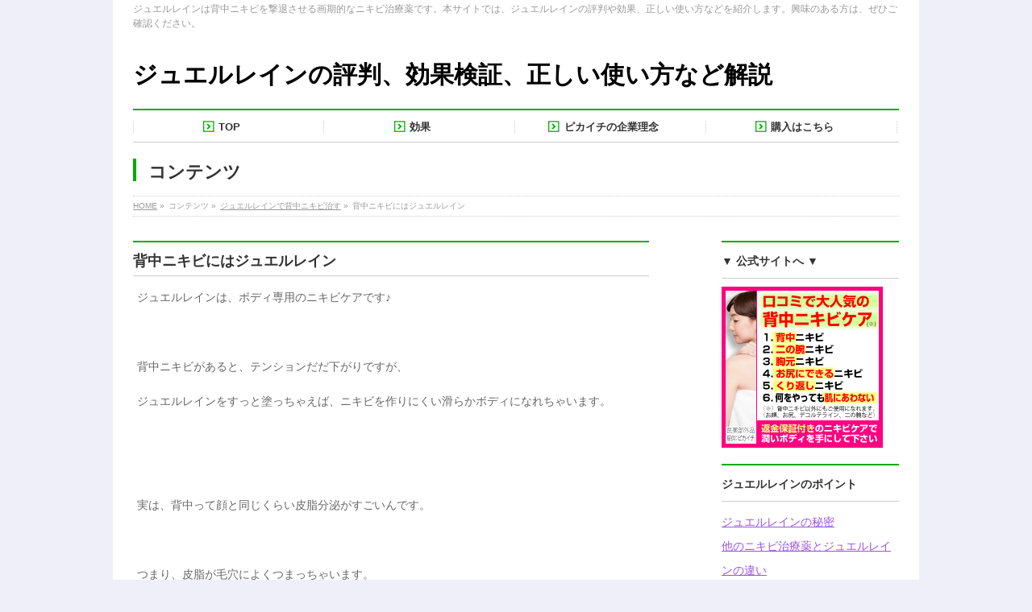

--- FILE ---
content_type: text/html; charset=UTF-8
request_url: http://xn--eckh1c4k5ag4c0446b8xzf.com/?p=160
body_size: 9291
content:
<!DOCTYPE html>
<!--[if IE]>
<meta http-equiv="X-UA-Compatible" content="edge" />
<![endif]-->
<html xmlns:fb="http://ogp.me/ns/fb#" lang="ja">
<head>
<meta charset="UTF-8" />
<title>背中ニキビにはジュエルレイン | ジュエルレインで背中ニキビ治す | ジュエルレインの評判、効果検証、正しい使い方など解説</title>
<meta name="description" content="ジュエルレインは、ボディ専用のニキビケアです♪  &nbsp;  背中ニキビがあると、テンションだだ下がりですが、  ジュエルレインをすっと塗っちゃえば、ニキビを作りにくい滑らかボディになれちゃいます。  &nbsp;  &nbsp;  実は、背中って顔と同じくらい皮脂分泌がすごいんです。  &nbsp;  つまり、皮脂が毛穴によくつまっちゃいます。  だから、背中ニキビの悩みを持つ人って意外と多いんです。  &nbsp;  背中ニ" />
<meta name="keywords" content="" />
<link rel="start" href="http://xn--eckh1c4k5ag4c0446b8xzf.com" title="HOME" />
<link rel='dns-prefetch' href='//s.w.org' />
<link rel="alternate" type="application/rss+xml" title="ジュエルレインの評判、効果検証、正しい使い方など解説 &raquo; フィード" href="http://xn--eckh1c4k5ag4c0446b8xzf.com/?feed=rss2" />
<link rel="alternate" type="application/rss+xml" title="ジュエルレインの評判、効果検証、正しい使い方など解説 &raquo; コメントフィード" href="http://xn--eckh1c4k5ag4c0446b8xzf.com/?feed=comments-rss2" />
		<script type="text/javascript">
			window._wpemojiSettings = {"baseUrl":"https:\/\/s.w.org\/images\/core\/emoji\/2.2.1\/72x72\/","ext":".png","svgUrl":"https:\/\/s.w.org\/images\/core\/emoji\/2.2.1\/svg\/","svgExt":".svg","source":{"concatemoji":"http:\/\/xn--eckh1c4k5ag4c0446b8xzf.com\/wp-includes\/js\/wp-emoji-release.min.js?ver=4.7.29"}};
			!function(t,a,e){var r,n,i,o=a.createElement("canvas"),l=o.getContext&&o.getContext("2d");function c(t){var e=a.createElement("script");e.src=t,e.defer=e.type="text/javascript",a.getElementsByTagName("head")[0].appendChild(e)}for(i=Array("flag","emoji4"),e.supports={everything:!0,everythingExceptFlag:!0},n=0;n<i.length;n++)e.supports[i[n]]=function(t){var e,a=String.fromCharCode;if(!l||!l.fillText)return!1;switch(l.clearRect(0,0,o.width,o.height),l.textBaseline="top",l.font="600 32px Arial",t){case"flag":return(l.fillText(a(55356,56826,55356,56819),0,0),o.toDataURL().length<3e3)?!1:(l.clearRect(0,0,o.width,o.height),l.fillText(a(55356,57331,65039,8205,55356,57096),0,0),e=o.toDataURL(),l.clearRect(0,0,o.width,o.height),l.fillText(a(55356,57331,55356,57096),0,0),e!==o.toDataURL());case"emoji4":return l.fillText(a(55357,56425,55356,57341,8205,55357,56507),0,0),e=o.toDataURL(),l.clearRect(0,0,o.width,o.height),l.fillText(a(55357,56425,55356,57341,55357,56507),0,0),e!==o.toDataURL()}return!1}(i[n]),e.supports.everything=e.supports.everything&&e.supports[i[n]],"flag"!==i[n]&&(e.supports.everythingExceptFlag=e.supports.everythingExceptFlag&&e.supports[i[n]]);e.supports.everythingExceptFlag=e.supports.everythingExceptFlag&&!e.supports.flag,e.DOMReady=!1,e.readyCallback=function(){e.DOMReady=!0},e.supports.everything||(r=function(){e.readyCallback()},a.addEventListener?(a.addEventListener("DOMContentLoaded",r,!1),t.addEventListener("load",r,!1)):(t.attachEvent("onload",r),a.attachEvent("onreadystatechange",function(){"complete"===a.readyState&&e.readyCallback()})),(r=e.source||{}).concatemoji?c(r.concatemoji):r.wpemoji&&r.twemoji&&(c(r.twemoji),c(r.wpemoji)))}(window,document,window._wpemojiSettings);
		</script>
		<style type="text/css">
img.wp-smiley,
img.emoji {
	display: inline !important;
	border: none !important;
	box-shadow: none !important;
	height: 1em !important;
	width: 1em !important;
	margin: 0 .07em !important;
	vertical-align: -0.1em !important;
	background: none !important;
	padding: 0 !important;
}
</style>
	<style type="text/css">
	.wp-pagenavi{float:left !important; }
	</style>
  <link rel='stylesheet' id='yarppWidgetCss-css'  href='http://xn--eckh1c4k5ag4c0446b8xzf.com/wp-content/plugins/yet-another-related-posts-plugin/style/widget.css?ver=4.7.29' type='text/css' media='all' />
<link rel='stylesheet' id='wp-pagenavi-style-css'  href='http://xn--eckh1c4k5ag4c0446b8xzf.com/wp-content/plugins/wp-pagenavi-style/css/css3_black.css?ver=1.0' type='text/css' media='all' />
<script type='text/javascript' src='http://xn--eckh1c4k5ag4c0446b8xzf.com/wp-includes/js/jquery/jquery.js?ver=1.12.4'></script>
<script type='text/javascript' src='http://xn--eckh1c4k5ag4c0446b8xzf.com/wp-includes/js/jquery/jquery-migrate.min.js?ver=1.4.1'></script>
<script type='text/javascript' src='http://xn--eckh1c4k5ag4c0446b8xzf.com/wp-content/themes/biz-vektor/js/res-vektor/res-vektor.js?ver=20131228'></script>
<script type='text/javascript' src='http://xn--eckh1c4k5ag4c0446b8xzf.com/wp-content/themes/biz-vektor/js/res-vektor/jquery.cookie.js?ver=1'></script>
<link rel='https://api.w.org/' href='http://xn--eckh1c4k5ag4c0446b8xzf.com/?rest_route=/' />
<link rel="EditURI" type="application/rsd+xml" title="RSD" href="http://xn--eckh1c4k5ag4c0446b8xzf.com/xmlrpc.php?rsd" />
<link rel="wlwmanifest" type="application/wlwmanifest+xml" href="http://xn--eckh1c4k5ag4c0446b8xzf.com/wp-includes/wlwmanifest.xml" /> 
<link rel="canonical" href="http://xn--eckh1c4k5ag4c0446b8xzf.com/?p=160" />
<link rel='shortlink' href='http://xn--eckh1c4k5ag4c0446b8xzf.com/?p=160' />
<link rel="alternate" type="application/json+oembed" href="http://xn--eckh1c4k5ag4c0446b8xzf.com/?rest_route=%2Foembed%2F1.0%2Fembed&#038;url=http%3A%2F%2Fxn--eckh1c4k5ag4c0446b8xzf.com%2F%3Fp%3D160" />
<link rel="alternate" type="text/xml+oembed" href="http://xn--eckh1c4k5ag4c0446b8xzf.com/?rest_route=%2Foembed%2F1.0%2Fembed&#038;url=http%3A%2F%2Fxn--eckh1c4k5ag4c0446b8xzf.com%2F%3Fp%3D160&#038;format=xml" />
	<style type="text/css">
	 .wp-pagenavi
	{
		font-size:12px !important;
	}
	</style>
	<meta property="og:site_name" content="ジュエルレインの評判、効果検証、正しい使い方など解説" />
<meta property="og:url" content="http://xn--eckh1c4k5ag4c0446b8xzf.com/?p=160" />
<meta property="og:type" content="article" />
<meta property="og:title" content="背中ニキビにはジュエルレイン | ジュエルレインの評判、効果検証、正しい使い方など解説" />
<meta property="og:description" content="ジュエルレインは、ボディ専用のニキビケアです♪  &nbsp;  背中ニキビがあると、テンションだだ下がりですが、  ジュエルレインをすっと塗っちゃえば、ニキビを作りにくい滑らかボディになれちゃいます。  &nbsp;  &nbsp;  実は、背中って顔と同じくらい皮脂分泌がすごいんです。  &nbsp;  つまり、皮脂が毛穴によくつまっちゃいます。  だから、背中ニキビの悩みを持つ人って意外と多いんです。  &nbsp;  背中ニ" />
<link href="http://fonts.googleapis.com/css?family=Droid+Sans:700|Lato:900|Anton" rel="stylesheet" type="text/css" />
<link rel="stylesheet" id="bizvektor-option-css"  href="http://xn--eckh1c4k5ag4c0446b8xzf.com/wp-content/themes/biz-vektor/css/style_bizvektor_options.css" type="text/css" media="all" />
<link rel="stylesheet" id="bizvektor-sns-css"  href="http://xn--eckh1c4k5ag4c0446b8xzf.com/wp-content/themes/biz-vektor/css/style_bizvektor_sns.css" type="text/css" media="all" />
<link rel="pingback" href="http://xn--eckh1c4k5ag4c0446b8xzf.com/xmlrpc.php" />
<style type="text/css" id="custom-background-css">
body.custom-background { background-color: #efeff9; }
</style>
<!-- BizVektorStyle-->
<link rel="stylesheet" type="text/css" media="all" href="http://xn--eckh1c4k5ag4c0446b8xzf.com/wp-content/plugins/biz-vektor-neat/css/neat.css" />
<!-- /BizVektorStyle-->
<!--[if lte IE 8]>
<link rel="stylesheet" type="text/css" media="all" href="http://xn--eckh1c4k5ag4c0446b8xzf.com/wp-content/plugins/biz-vektor-neat/css/neat_old_ie.css" />
<![endif]-->
<style type="text/css">


a { color:#9b53e2; }

#searchform input[type=submit],
p.form-submit input[type=submit],
form#searchform input#searchsubmit,
#content form input.wpcf7-submit,
#confirm-button input,
a.btn,
.linkBtn a,
input[type=button],
input[type=submit] { background-color: #00ac00; }

#headContactTel { color:#00ac00; }

#gMenu .assistive-text { background-color:#00ac00; }
#gMenu .menu { border-top-color:#00ac00; }
#gMenu .menu li:hover { background-color:#ede8ff; }
#gMenu .menu li a span { color:#00ac00; }



#gMenu .menu li:hover li a:hover,
#gMenu .menu li.current_page_item,
#gMenu .menu li.current_page_ancestor,
#gMenu .menu li.current-page-ancestor,
#gMenu .menu li.current_page_item li a:hover,
#gMenu .menu li.current-menu-ancestor li a:hover,
#gMenu .menu li.current-page-ancestor li a:hover,
#gMenu .menu li.current_page_ancestor li a:hover { background-color:#ede8ff;}

#pageTitBnr #pageTitInner #pageTit { border-left-color:#00ac00; }

#sideTower li#sideContact.sideBnr a,
#content .infoList .rssBtn a,
form#searchform input#searchsubmit { background-color: #00ac00; }

#sideTower li#sideContact.sideBnr a:hover,
#content .infoList .rssBtn a:hover,
form#searchform input#searchsubmit:hover { background-color: #9b53e2; }


#content h2,
#content h1.contentTitle,
#content h1.entryPostTitle ,
#sideTower .localHead { border-top-color:#00ac00; }

#content h3 { color:#00ac00; }

#content table th { background-color:#ede8ff; }
#content table thead th { background-color:#ede8ff; }

#content .mainFootContact p.mainFootTxt span.mainFootTel { color:#00ac00; }
#content .mainFootContact .mainFootBt a { background-color: #00ac00; }
#content .mainFootContact .mainFootBt a:hover { background-color: #9b53e2; }

#content .child_page_block h4 a { border-left-color:#00ac00; }

#content .infoList .infoCate a { border-color:#9b53e2; color:#9b53e2 }
#content .infoList .infoCate a:hover { background-color: #9b53e2; }

.paging span,
.paging a	{ color:#00ac00; border-color:#00ac00; }
.paging span.current,
.paging a:hover	{ background-color:#00ac00; }

	/* アクティブのページ */
#sideTower .sideWidget li a:hover,
#sideTower .sideWidget li.current_page_item a,
#sideTower .sideWidget li.current-cat a	{ color:#00ac00; background-color: #ede8ff;}
	/* 親がアクティブの子ページ（リセットする） */
#sideTower .sideWidget li.current-cat li a,
#sideTower .sideWidget li.current_page_item li a	{ color:#666;background-color:inherit; }
	/* 親がアクティブの子ページhover */
#sideTower .sideWidget li.current-cat li a:hover,
#sideTower .sideWidget li.current_page_item li a:hover	{ color:#00ac00; background-color: #ede8ff; }
	/* 子がアクティブのページ */
#sideTower .sideWidget li li.current-cat a,
#sideTower .sideWidget li li.current_page_item a { color:#00ac00; background-color: #ede8ff; }
	/* 子がアクティブの孫ページ（リセットする） */
#sideTower .sideWidget li li.current-cat li a,
#sideTower .sideWidget li li.current_page_item li a { color:#666;background-color:inherit; }
	/* 子がアクティブの孫ページhover */
#sideTower .sideWidget li li.current-cat li a:hover,
#sideTower .sideWidget li li.current_page_item li a:hover { color:#00ac00; background-color: #ede8ff; }

#pagetop a { background-color: #00ac00; }
#pagetop a:hover { background-color: #9b53e2; }
.moreLink a { background-color: #00ac00; }
.moreLink a:hover { background-color: #9b53e2; }

#topPr h3 a { border-left-color:#00ac00; }

#gMenu .menu li a strong:before { font-family: 'vk_icons';content: "\2f";padding-right:0.5em;position:relative;top:1px;color:#00ac00; }
#gMenu .menu li a strong:after { content: "";padding-left:1.3em; }
@media (min-width: 970px) {
#gMenu .menu li a { padding-left:0px;padding-right:0px; }
}
#gMenu .menu li:hover li a { padding-left:10px !important;padding-right:10px !important; }

</style>


<!--[if lte IE 8]>
<style type="text/css">
#gMenu .menu li a { padding-left:0px;padding-right:0px; }
</style>
<![endif]-->

	<link rel="stylesheet" type="text/css" media="all" href="http://xn--eckh1c4k5ag4c0446b8xzf.com/wp-content/themes/biz-vektor/css/g_menu_divide_4.css" />
<!--[if lte IE 8]>
<link rel="stylesheet" type="text/css" media="all" href="http://xn--eckh1c4k5ag4c0446b8xzf.com/wp-content/themes/biz-vektor/css/g_menu_divide_4_oldie.css" />
<![endif]-->
	<style type="text/css">
	/*-------------------------------------------*/
	/*	font
	/*-------------------------------------------*/
	h1,h2,h3,h4,h4,h5,h6,
	#header #site-title,
	#pageTitBnr #pageTitInner #pageTit,
	#content .leadTxt,
	#sideTower .localHead {font-family:  ; }
	#pageTitBnr #pageTitInner #pageTit { font-weight:; }
	#gMenu .menu li a strong {font-family:  ; }
	</style>
	<link rel="stylesheet" type="text/css" media="all" href="http://xn--eckh1c4k5ag4c0446b8xzf.com/wp-content/themes/biz-vektor/style.css" />
<meta id="viewport" name="viewport" content="width=device-width, user-scalable=yes, maximum-scale=1.0, minimum-scale=1.0">
</head>

<body class="post-template-default single single-post postid-160 single-format-standard custom-background two-column right-sidebar">
<div id="fb-root"></div>
<script>(function(d, s, id) {
  var js, fjs = d.getElementsByTagName(s)[0];
  if (d.getElementById(id)) return;
  js = d.createElement(s); js.id = id;
  js.src = "//connect.facebook.net/ja_JP/all.js#xfbml=1&appId=";
  fjs.parentNode.insertBefore(js, fjs);
}(document, 'script', 'facebook-jssdk'));</script>
<div id="wrap">
<!-- [ #headerTop ] -->
<div id="headerTop">
<div class="innerBox">
<div id="site-description">ジュエルレインは背中ニキビを撃退させる画期的なニキビ治療薬です。本サイトでは、ジュエルレインの評判や効果、正しい使い方などを紹介します。興味のある方は、ぜひご確認ください。</div>
</div>
</div><!-- [ /#headerTop ] -->

<!-- [ #header ] -->
<div id="header">
<div id="headerInner" class="innerBox">
<!-- [ #headLogo ] -->
<div id="site-title">
<a href="http://xn--eckh1c4k5ag4c0446b8xzf.com/" title="ジュエルレインの評判、効果検証、正しい使い方など解説" rel="home">
ジュエルレインの評判、効果検証、正しい使い方など解説</a>
</div>
<!-- [ #headLogo ] -->

<!-- [ #headContact ] -->
<!-- [ /#headContact ] -->


</div>
<!-- #headerInner -->
</div>
<!-- [ /#header ] -->


<!-- [ #gMenu ] -->
<div id="gMenu" class="itemClose" onclick="showHide('gMenu');">
<div id="gMenuInner" class="innerBox">
<h3 class="assistive-text"><span>MENU</span></h3>
<div class="skip-link screen-reader-text"><a href="#content" title="メニューを飛ばす">メニューを飛ばす</a></div>
<div class="menu-%e3%83%a1%e3%82%a4%e3%83%b3%e3%83%a1%e3%83%8b%e3%83%a5%e3%83%bc-container"><ul id="menu-%e3%83%a1%e3%82%a4%e3%83%b3%e3%83%a1%e3%83%8b%e3%83%a5%e3%83%bc-1" class="menu"><li id="menu-item-715" class="menu-item menu-item-type-custom menu-item-object-custom menu-item-home"><a href="http://xn--eckh1c4k5ag4c0446b8xzf.com/"><strong>TOP</strong></a></li>
<li id="menu-item-716" class="menu-item menu-item-type-custom menu-item-object-custom"><a href="http://xn--eckh1c4k5ag4c0446b8xzf.com/?cat=3"><strong>効果</strong></a></li>
<li id="menu-item-719" class="menu-item menu-item-type-custom menu-item-object-custom"><a href="http://xn--eckh1c4k5ag4c0446b8xzf.com/?p=350"><strong>ピカイチの企業理念</strong></a></li>
<li id="menu-item-720" class="menu-item menu-item-type-custom menu-item-object-custom"><a rel="nofollow" href="http://px.a8.net/svt/ejp?a8mat=1ZZUKP+FDP5DE+2BHA+5ZMCJ"><strong>購入はこちら</strong></a></li>
</ul></div></div><!-- [ /#gMenuInner ] -->
</div>
<!-- [ /#gMenu ] -->




<div id="pageTitBnr">
<div class="innerBox">
<div id="pageTitInner">
<div id="pageTit">コンテンツ</div>
</div><!-- [ /#pageTitInner ] -->
</div>
</div><!-- [ /#pageTitBnr ] -->
<!-- [ #panList ] -->
<div id="panList">
<div id="panListInner" class="innerBox">
<ul><li id="panHome"><a href="http://xn--eckh1c4k5ag4c0446b8xzf.com">HOME</a> &raquo; </li><li>コンテンツ &raquo; </li><li><a href="http://xn--eckh1c4k5ag4c0446b8xzf.com/?cat=1">ジュエルレインで背中ニキビ治す</a> &raquo; </li><li>背中ニキビにはジュエルレイン</li></ul></div>
</div>
<!-- [ /#panList ] -->













<div id="main">
<!-- [ #container ] -->
<div id="container" class="innerBox">
	<!-- [ #content ] -->
	<div id="content">

<!-- [ #post- ] -->
<div id="post-160" class="post-160 post type-post status-publish format-standard hentry category-1 tag-6 tag-45">
	<h1 class="entryPostTitle">背中ニキビにはジュエルレイン</h1>
	<div class="entry-meta">

<!--
		投稿日 :  | 
-->


		
	</div>
	<!-- .entry-meta -->
	<div class="entry-content post-content">
		<p>ジュエルレインは、ボディ専用のニキビケアです♪</p>
<p>&nbsp;</p>
<p>背中ニキビがあると、テンションだだ下がりですが、</p>
<p>ジュエルレインをすっと塗っちゃえば、ニキビを作りにくい滑らかボディになれちゃいます。</p>
<p>&nbsp;</p>
<p>&nbsp;</p>
<p>実は、背中って顔と同じくらい皮脂分泌がすごいんです。</p>
<p>&nbsp;</p>
<p>つまり、皮脂が毛穴によくつまっちゃいます。</p>
<p>だから、背中ニキビの悩みを持つ人って意外と多いんです。</p>
<p>&nbsp;</p>
<p>背中ニキビって、自分からは見えない部分なので</p>
<p>見落としやすいですよね。</p>
<p>&nbsp;</p>
<p>でも、そんな背中や胸元だからこそ、</p>
<p>毎日のお手入れが欠かせないわけなんです。</p>
<p>&nbsp;</p>
<p>ジュエルレインを使用すれば、</p>
<p>背中の開いた服でも、友達の結婚式に着るドレスでも、さっと着こなせます。</p>
<p>自信をもってキレイな背中を見せられます。</p>
<p>&nbsp;</p>
<p>&nbsp;</p>
<p>ジュエルレインは、そんな背中ニキビができてしまったところを</p>
<p>保湿するようにサポート♪</p>
<p>&nbsp;</p>
<p>塗るたびに、背中を赤ちゃんみたいな潤いもち肌へと促してくれますよ。</p>
<p>&nbsp;</p>
<p>潤いが十分にあれば、</p>
<p>お肌って自然と健康的になるんです。</p>
<p>&nbsp;</p>
<p>背中や胸元、二の腕などなど、</p>
<p>カラダのニキビにお悩み中の方は、ぜひジュエルレインをお試しあれ！</p>
<p>&nbsp;</p>
<p>お手軽ケアで、滑らか素肌を手に入れちゃいましょう！！</p>

<br>&nbsp;<br>
▼ 公式サイトはこちら ▼<br>
<a href="http://px.a8.net/svt/ejp?a8mat=1ZZUKP+FDP5DE+2BHA+6J4I9" target="_blank" rel="nofollow">
<img border="0" width="468" height="60" alt="" src="http://www29.a8.net/svt/bgt?aid=120925321930&wid=001&eno=01&mid=s00000010819001097000&mc=1"></a>
<img border="0" width="1" height="1" src="http://www12.a8.net/0.gif?a8mat=1ZZUKP+FDP5DE+2BHA+6J4I9" alt="">
		
		<div class="entry-utility">

カテゴリー : <a href="http://xn--eckh1c4k5ag4c0446b8xzf.com/?cat=1" rel="category">ジュエルレインで背中ニキビ治す</a>
&nbsp;&nbsp;&nbsp;&nbsp;

						<dl class="tag-links">
			<dt>投稿タグ</dt><dd><a href="http://xn--eckh1c4k5ag4c0446b8xzf.com/?tag=%e3%82%b8%e3%83%a5%e3%82%a8%e3%83%ab%e3%83%ac%e3%82%a4%e3%83%b3" rel="tag">ジュエルレイン</a>, <a href="http://xn--eckh1c4k5ag4c0446b8xzf.com/?tag=%e8%83%8c%e4%b8%ad%e3%83%8b%e3%82%ad%e3%83%93" rel="tag">背中ニキビ</a></dd>			</dl>
					</div>
		<!-- .entry-utility -->


<!-- YARPP -->
<div class='yarpp-related'>
<h3>Related posts:</h3><ol>
<li><a href="http://xn--eckh1c4k5ag4c0446b8xzf.com/?p=155" rel="bookmark" title="ジュエルレインでニキビもすっきり">ジュエルレインでニキビもすっきり </a></li>
<li><a href="http://xn--eckh1c4k5ag4c0446b8xzf.com/?p=183" rel="bookmark" title="ニキビをなおすなら、ジュエルレイン">ニキビをなおすなら、ジュエルレイン </a></li>
<li><a href="http://xn--eckh1c4k5ag4c0446b8xzf.com/?p=209" rel="bookmark" title="ジュエルレインで背中ニキビもKO">ジュエルレインで背中ニキビもKO </a></li>
</ol>
</div>
<!-- YARPP -->

<br><br>
<!--景品表示法の対応-->
※当サイトではアフィリエイトプログラムを利用しています。
<!--/景品表示法の対応-->

	</div><!-- .entry-content -->




<!-- #nav-below -->
<!-- #nav-below -->

</div>
<!-- [ /#post- ] -->


<div id="comments">





</div><!-- #comments -->


</div>
<!-- [ /#content ] -->

<!-- [ #sideTower ] -->
<div id="sideTower">
	<div class="localSection sideWidget">
<div class="sideWidget" id="text-6" class="widget widget_text"><h3 class="localHead">▼ 公式サイトへ ▼</h3>			<div class="textwidget"><a href="http://px.a8.net/svt/ejp?a8mat=1ZZUKP+FDP5DE+2BHA+656YP" target="_blank" rel="nofollow">
<img border="0" width="200" height="200" alt="" src="http://www25.a8.net/svt/bgt?aid=120925321930&wid=001&eno=01&mid=s00000010819001032000&mc=1"></a>
<img border="0" width="1" height="1" src="http://www13.a8.net/0.gif?a8mat=1ZZUKP+FDP5DE+2BHA+656YP" alt=""></div>
		</div><div class="sideWidget" id="text-3-copy-1" class="widget WP_Widget_Text_display_callback"><h3 class="localHead">ジュエルレインのポイント</h3>			<div class="textwidget"><div style="text-align:left; line-height:2.2em;">
<a href="http://xn--eckh1c4k5ag4c0446b8xzf.com/?p=20">ジュエルレインの秘密</a><br />
<a href="http://xn--eckh1c4k5ag4c0446b8xzf.com/?p=95">他のニキビ治療薬とジュエルレインの違い</a><br />
<a href="http://xn--eckh1c4k5ag4c0446b8xzf.com/?p=80">なぜ1日2回の使用が良いのか？</a><br />
<a href="http://xn--eckh1c4k5ag4c0446b8xzf.com/?p=82">ジュエルレインを塗るタイミング</a><br />
<a href="http://xn--eckh1c4k5ag4c0446b8xzf.com/?p=93">毎月定期配送（集中ケアプラン）で余ったらどうするか？</a><br />
<a href="http://xn--eckh1c4k5ag4c0446b8xzf.com/?p=97">塗りすぎは逆効果（塗ってすぐ服を着れる程度が目安）</a>
</div></div>
		</div><div class="sideWidget" id="text-5-copy-1" class="widget WP_Widget_Text_display_callback"><h3 class="localHead">ジュエルレインの詳細</h3>			<div class="textwidget"><div style="text-align:left; line-height:2.2em;">
<a href="http://xn--eckh1c4k5ag4c0446b8xzf.com/?cat=3">効果について</a><br />
<a href="http://xn--eckh1c4k5ag4c0446b8xzf.com/?cat=50">ジュエルレインの成分</a><br />
<a href="http://xn--eckh1c4k5ag4c0446b8xzf.com/?cat=75">ジュエルレインでニキビ跡対策</a><br />
<a href="http://xn--eckh1c4k5ag4c0446b8xzf.com/?cat=73">顔にジュエルレイン</a><br />
<a href="http://xn--eckh1c4k5ag4c0446b8xzf.com/?cat=76">二の腕ニキビにジュエルレイン</a><br />
<a href="http://xn--eckh1c4k5ag4c0446b8xzf.com/?cat=4">毛孔性苔癬</a><br />
<a href="http://xn--eckh1c4k5ag4c0446b8xzf.com/?cat=67">ジュエルレインは効果なし？</a><br />
<a href="http://xn--eckh1c4k5ag4c0446b8xzf.com/?cat=72">株式会社ピカイチ</a>
</div></div>
		</div><div class="sideWidget" id="text-4-copy-1" class="widget WP_Widget_Text_display_callback"><h3 class="localHead">購入前に</h3>			<div class="textwidget"><div style="text-align:left; line-height:2.2em;">
<a href="http://xn--eckh1c4k5ag4c0446b8xzf.com/?cat=5">ジュエルレインの口コミ</a><br />
<a href="http://xn--eckh1c4k5ag4c0446b8xzf.com/?cat=40">価格について</a><br />
<a href="http://xn--eckh1c4k5ag4c0446b8xzf.com/?cat=69">ジュエルレインの販売店</a><br />
<a href="http://xn--eckh1c4k5ag4c0446b8xzf.com/?cat=68">Amazonでの購入を考察</a><br />
<a href="http://xn--eckh1c4k5ag4c0446b8xzf.com/?cat=70">ジュエルレインは薬局で購入できるか？</a><br />
<a href="http://xn--eckh1c4k5ag4c0446b8xzf.com/?cat=74">返金制度</a>
</div></div>
		</div><div class="sideWidget" id="search-6" class="widget widget_search"><form role="search" method="get" id="searchform" class="searchform" action="http://xn--eckh1c4k5ag4c0446b8xzf.com/">
				<div>
					<label class="screen-reader-text" for="s">検索:</label>
					<input type="text" value="" name="s" id="s" />
					<input type="submit" id="searchsubmit" value="検索" />
				</div>
			</form></div></div>
	</div>
<!-- [ /#sideTower ] -->
</div>
<!-- [ /#container ] -->

</div><!-- #main -->

<div id="back-top">
<a href="#wrap">
	<img id="pagetop" src="http://xn--eckh1c4k5ag4c0446b8xzf.com/wp-content/themes/biz-vektor/js/res-vektor/images/footer_pagetop.png" alt="PAGETOP" />
</a>
</div>

<!-- [ #footerSection ] -->
<div id="footerSection">

	<div id="pagetop">
	<div id="pagetopInner" class="innerBox">
	<a href="#wrap">PAGETOP</a>
	</div>
	</div>

	<div id="footMenu">
	<div id="footMenuInner" class="innerBox">
	<div class="menu-%e3%83%95%e3%83%83%e3%82%bf%e3%83%bc%e3%83%a1%e3%83%8b%e3%83%a5%e3%83%bc-container"><ul id="menu-%e3%83%95%e3%83%83%e3%82%bf%e3%83%bc%e3%83%a1%e3%83%8b%e3%83%a5%e3%83%bc" class="menu"><li id="menu-item-491" class="menu-item menu-item-type-custom menu-item-object-custom menu-item-home menu-item-491"><a href="http://xn--eckh1c4k5ag4c0446b8xzf.com/">TOPページへ戻る</a></li>
<li id="menu-item-488" class="menu-item menu-item-type-taxonomy menu-item-object-category menu-item-488"><a href="http://xn--eckh1c4k5ag4c0446b8xzf.com/?cat=5">口コミ情報</a></li>
<li id="menu-item-489" class="menu-item menu-item-type-taxonomy menu-item-object-category menu-item-489"><a href="http://xn--eckh1c4k5ag4c0446b8xzf.com/?cat=50">成分</a></li>
<li id="menu-item-486" class="menu-item menu-item-type-taxonomy menu-item-object-category menu-item-486"><a href="http://xn--eckh1c4k5ag4c0446b8xzf.com/?cat=68">Amazonでジュエルレインを購入するのは</a></li>
<li id="menu-item-487" class="menu-item menu-item-type-taxonomy menu-item-object-category menu-item-487"><a href="http://xn--eckh1c4k5ag4c0446b8xzf.com/?cat=67">効果なしという噂</a></li>
<li id="menu-item-490" class="menu-item menu-item-type-taxonomy menu-item-object-category menu-item-490"><a href="http://xn--eckh1c4k5ag4c0446b8xzf.com/?cat=4">毛孔性苔癬とジュエルレイン</a></li>
<li id="menu-item-718" class="menu-item menu-item-type-custom menu-item-object-custom menu-item-718"><a href="http://xn--eckh1c4k5ag4c0446b8xzf.com/?cat=40">価格</a></li>
<li id="menu-item-717" class="menu-item menu-item-type-custom menu-item-object-custom menu-item-717"><a href="http://xn--eckh1c4k5ag4c0446b8xzf.com/?cat=74">返金制度</a></li>
</ul></div>	</div>
	</div>

	<!-- [ #footer ] -->
	<div id="footer">
	<!-- [ #footerInner ] -->
	<div id="footerInner" class="innerBox">
		<dl id="footerOutline">


<!--
		<dt>ジュエルレインの評判、効果検証、正しい使い方など解説</dt>
-->


		<dd>
				</dd>
		</dl>
		<!-- [ #footerSiteMap ] -->
		<div id="footerSiteMap">
				</div>
		<!-- [ /#footerSiteMap ] -->
	</div>
	<!-- [ /#footerInner ] -->
	</div>
	<!-- [ /#footer ] -->

	<!-- [ #siteBottom ] -->
	<div id="siteBottom">
	<div id="siteBottomInner" class="innerBox">


<!--
	<div id="copy">Copyright &copy; <a href="http://xn--eckh1c4k5ag4c0446b8xzf.com/" rel="home">ジュエルレインの評判、効果検証、正しい使い方など解説</a> All Rights Reserved.</div><div id="powerd">Powered by <a href="https://ja.wordpress.org/">WordPress</a> &amp; <a href="http://bizVektor.com" target="_blank" title="無料WordPressテーマ BizVektor(ビズベクトル)">BizVektor Theme</a> by <a href="http://www.vektor-inc.co.jp" target="_blank" title="株式会社ベクトル -ウェブサイト制作・WordPressカスタマイズ- [ 愛知県名古屋市 ]">Vektor,Inc.</a> technology.</div>-->


<div style="text-align:center; font-size:14px;"><strong>
Copyright(c) ジュエルレインの評判、効果検証、正しい使い方など解説　 All Rights Reserved.
</strong></div>

<div style="text-align:left; font-size:12px; padding-top:10px;">
※当サイトのテキスト・画像等の全素材は、著作権法で保護されている著作物です。「ジュエルレインの評判、効果検証、正しい使い方など解説」（<a href="http://xn--eckh1c4k5ag4c0446b8xzf.com">http://ジュエルレイン評判.com/</a>)に使われている全素材の著作権は、本サイト管理者に属します。当サイトのテキスト・画像等すべての転載転用、商用販売、無断配布を固く禁じます。</div>


	</div>
	</div>
	<!-- [ /#siteBottom ] -->
</div>
<!-- [ /#footerSection ] -->
</div>
<!-- [ /#wrap ] -->
<link rel="stylesheet" href="http://xn--eckh1c4k5ag4c0446b8xzf.com/wp-content/themes/biz-vektor/js/res-vektor/res-vektor.css" type="text/css"><link rel='stylesheet' id='yarppRelatedCss-css'  href='http://xn--eckh1c4k5ag4c0446b8xzf.com/wp-content/plugins/yet-another-related-posts-plugin/style/related.css?ver=4.7.29' type='text/css' media='all' />
<script type='text/javascript' src='http://xn--eckh1c4k5ag4c0446b8xzf.com/wp-includes/js/comment-reply.min.js?ver=4.7.29'></script>
<script type='text/javascript' src='http://xn--eckh1c4k5ag4c0446b8xzf.com/wp-includes/js/wp-embed.min.js?ver=4.7.29'></script>
<script type='text/javascript' src='http://xn--eckh1c4k5ag4c0446b8xzf.com/wp-content/themes/biz-vektor/js/master.js?ver=20130708'></script>

<!-- GooglePlusOne -->
<script type="text/javascript" src="https://apis.google.com/js/plusone.js">
  {lang: 'ja'}
</script>
<!-- /GooglePlusOne -->




<!--shinobi1-->
<script type="text/javascript" src="http://x5.hatagashira.com/ufo/09487430m"></script>
<noscript><a href="http://x5.hatagashira.com/bin/gg?09487430m" target="_blank" rel="nofollow">
<img src="http://x5.hatagashira.com/bin/ll?09487430m" border="0"></a><br>
<span style="font-size:9px"><img style="margin:0;vertical-align:text-bottom;" src="http://img.shinobi.jp/tadaima/fj.gif" width="19" height="11"> <a href="http://life-fiction.net/" target="_blank" rel="nofollow">ライフフィクション.net</a></span></noscript>
<!--shinobi2-->



</body>
</html>